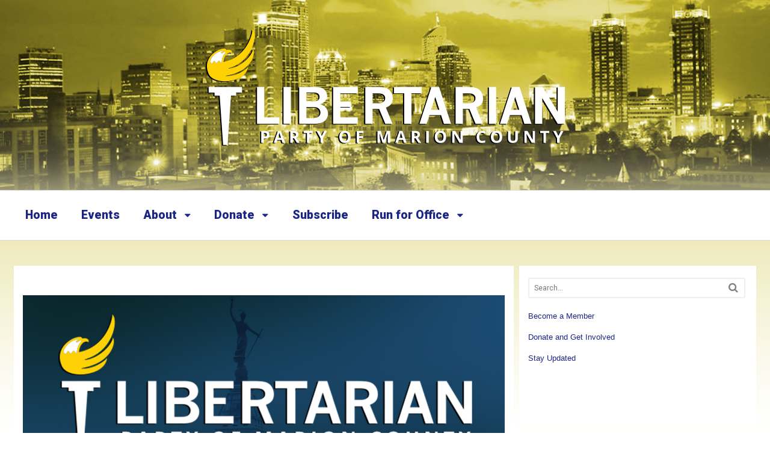

--- FILE ---
content_type: text/html; charset=UTF-8
request_url: https://indylp.org/three-indianapolis-residents-chosen-for-leadership-roles-on-the-libertarian-national-committee/
body_size: 10803
content:
<!DOCTYPE html>
<html lang="en-US">
<head>
<link href='https://fonts.googleapis.com/css?family=Jacques+Francois' rel='stylesheet' type='text/css'>
<meta charset="UTF-8" />
<title>Three Indianapolis Residents Chosen for Leadership Roles on the Libertarian National Committee - Libertarian Party of Marion County</title>
<meta http-equiv="Content-Type" content="text/html; charset=UTF-8" />
<link rel="pingback" href="https://indylp.org/xmlrpc.php" />
<meta name='robots' content='index, follow, max-image-preview:large, max-snippet:-1, max-video-preview:-1' />

<!--  Mobile viewport scale -->
<meta content="initial-scale=1.0, maximum-scale=1.0, user-scalable=yes" name="viewport"/>

	<!-- This site is optimized with the Yoast SEO plugin v20.6 - https://yoast.com/wordpress/plugins/seo/ -->
	<link rel="canonical" href="https://indylp.org/three-indianapolis-residents-chosen-for-leadership-roles-on-the-libertarian-national-committee/" />
	<meta property="og:locale" content="en_US" />
	<meta property="og:type" content="article" />
	<meta property="og:title" content="Three Indianapolis Residents Chosen for Leadership Roles on the Libertarian National Committee - Libertarian Party of Marion County" />
	<meta property="og:description" content="FOR IMMEDIATE RELEASE Tuesday, July 1, 2014 &nbsp; (Columbus, Ohio)  The Libertarian Party held their biennial National Convention June 26th-29th in Columbus, Ohio.  Once again, the strength of the Libertarian Party of Indiana and the Libertarian Party of Marion County were apparent.  Perhaps the most notable display of strength was the election of three Marion [&hellip;]" />
	<meta property="og:url" content="https://indylp.org/three-indianapolis-residents-chosen-for-leadership-roles-on-the-libertarian-national-committee/" />
	<meta property="og:site_name" content="Libertarian Party of Marion County" />
	<meta property="article:published_time" content="2014-07-01T13:00:43+00:00" />
	<meta property="og:image" content="https://indylp.org/wp-content/uploads/2017/09/default-featured-image.jpg" />
	<meta property="og:image:width" content="1266" />
	<meta property="og:image:height" content="526" />
	<meta property="og:image:type" content="image/jpeg" />
	<meta name="author" content="joshfeatherstone" />
	<meta name="twitter:card" content="summary_large_image" />
	<meta name="twitter:label1" content="Written by" />
	<meta name="twitter:data1" content="joshfeatherstone" />
	<meta name="twitter:label2" content="Est. reading time" />
	<meta name="twitter:data2" content="2 minutes" />
	<script type="application/ld+json" class="yoast-schema-graph">{"@context":"https://schema.org","@graph":[{"@type":"WebPage","@id":"https://indylp.org/three-indianapolis-residents-chosen-for-leadership-roles-on-the-libertarian-national-committee/","url":"https://indylp.org/three-indianapolis-residents-chosen-for-leadership-roles-on-the-libertarian-national-committee/","name":"Three Indianapolis Residents Chosen for Leadership Roles on the Libertarian National Committee - Libertarian Party of Marion County","isPartOf":{"@id":"https://indylp.org/#website"},"primaryImageOfPage":{"@id":"https://indylp.org/three-indianapolis-residents-chosen-for-leadership-roles-on-the-libertarian-national-committee/#primaryimage"},"image":{"@id":"https://indylp.org/three-indianapolis-residents-chosen-for-leadership-roles-on-the-libertarian-national-committee/#primaryimage"},"thumbnailUrl":"https://indylp.org/wp-content/uploads/2017/09/default-featured-image.jpg","datePublished":"2014-07-01T13:00:43+00:00","dateModified":"2014-07-01T13:00:43+00:00","author":{"@id":"https://indylp.org/#/schema/person/3aafa065d9fecbbe56f252e8d1413e04"},"breadcrumb":{"@id":"https://indylp.org/three-indianapolis-residents-chosen-for-leadership-roles-on-the-libertarian-national-committee/#breadcrumb"},"inLanguage":"en-US","potentialAction":[{"@type":"ReadAction","target":["https://indylp.org/three-indianapolis-residents-chosen-for-leadership-roles-on-the-libertarian-national-committee/"]}]},{"@type":"ImageObject","inLanguage":"en-US","@id":"https://indylp.org/three-indianapolis-residents-chosen-for-leadership-roles-on-the-libertarian-national-committee/#primaryimage","url":"https://indylp.org/wp-content/uploads/2017/09/default-featured-image.jpg","contentUrl":"https://indylp.org/wp-content/uploads/2017/09/default-featured-image.jpg","width":1266,"height":526,"caption":"Libertarian Party of Marion County"},{"@type":"BreadcrumbList","@id":"https://indylp.org/three-indianapolis-residents-chosen-for-leadership-roles-on-the-libertarian-national-committee/#breadcrumb","itemListElement":[{"@type":"ListItem","position":1,"name":"Home","item":"https://indylp.org/"},{"@type":"ListItem","position":2,"name":"Three Indianapolis Residents Chosen for Leadership Roles on the Libertarian National Committee"}]},{"@type":"WebSite","@id":"https://indylp.org/#website","url":"https://indylp.org/","name":"Libertarian Party of Marion County","description":"Minimum Government, Maximum Freedom","potentialAction":[{"@type":"SearchAction","target":{"@type":"EntryPoint","urlTemplate":"https://indylp.org/?s={search_term_string}"},"query-input":"required name=search_term_string"}],"inLanguage":"en-US"},{"@type":"Person","@id":"https://indylp.org/#/schema/person/3aafa065d9fecbbe56f252e8d1413e04","name":"joshfeatherstone","image":{"@type":"ImageObject","inLanguage":"en-US","@id":"https://indylp.org/#/schema/person/image/","url":"https://secure.gravatar.com/avatar/?s=96&r=pg","contentUrl":"https://secure.gravatar.com/avatar/?s=96&r=pg","caption":"joshfeatherstone"},"url":"https://indylp.org/author/joshfeatherstone/"}]}</script>
	<!-- / Yoast SEO plugin. -->


<link rel='dns-prefetch' href='//maxcdn.bootstrapcdn.com' />
<link rel='dns-prefetch' href='//fonts.googleapis.com' />
<link rel="alternate" type="application/rss+xml" title="Libertarian Party of Marion County &raquo; Feed" href="https://indylp.org/feed/" />
<link rel="alternate" type="application/rss+xml" title="Libertarian Party of Marion County &raquo; Comments Feed" href="https://indylp.org/comments/feed/" />
<style type="text/css">
img.wp-smiley,
img.emoji {
	display: inline !important;
	border: none !important;
	box-shadow: none !important;
	height: 1em !important;
	width: 1em !important;
	margin: 0 0.07em !important;
	vertical-align: -0.1em !important;
	background: none !important;
	padding: 0 !important;
}
</style>
	<link rel='stylesheet' id='wp-block-library-css' href='https://indylp.org/wp-includes/css/dist/block-library/style.min.css?ver=6.2.8' type='text/css' media='all' />
<link rel='stylesheet' id='wc-block-style-css' href='https://indylp.org/wp-content/plugins/woocommerce/assets/css/blocks/style.css?ver=3.6.7' type='text/css' media='all' />
<link rel='stylesheet' id='classic-theme-styles-css' href='https://indylp.org/wp-includes/css/classic-themes.min.css?ver=6.2.8' type='text/css' media='all' />
<style id='global-styles-inline-css' type='text/css'>
body{--wp--preset--color--black: #000000;--wp--preset--color--cyan-bluish-gray: #abb8c3;--wp--preset--color--white: #ffffff;--wp--preset--color--pale-pink: #f78da7;--wp--preset--color--vivid-red: #cf2e2e;--wp--preset--color--luminous-vivid-orange: #ff6900;--wp--preset--color--luminous-vivid-amber: #fcb900;--wp--preset--color--light-green-cyan: #7bdcb5;--wp--preset--color--vivid-green-cyan: #00d084;--wp--preset--color--pale-cyan-blue: #8ed1fc;--wp--preset--color--vivid-cyan-blue: #0693e3;--wp--preset--color--vivid-purple: #9b51e0;--wp--preset--gradient--vivid-cyan-blue-to-vivid-purple: linear-gradient(135deg,rgba(6,147,227,1) 0%,rgb(155,81,224) 100%);--wp--preset--gradient--light-green-cyan-to-vivid-green-cyan: linear-gradient(135deg,rgb(122,220,180) 0%,rgb(0,208,130) 100%);--wp--preset--gradient--luminous-vivid-amber-to-luminous-vivid-orange: linear-gradient(135deg,rgba(252,185,0,1) 0%,rgba(255,105,0,1) 100%);--wp--preset--gradient--luminous-vivid-orange-to-vivid-red: linear-gradient(135deg,rgba(255,105,0,1) 0%,rgb(207,46,46) 100%);--wp--preset--gradient--very-light-gray-to-cyan-bluish-gray: linear-gradient(135deg,rgb(238,238,238) 0%,rgb(169,184,195) 100%);--wp--preset--gradient--cool-to-warm-spectrum: linear-gradient(135deg,rgb(74,234,220) 0%,rgb(151,120,209) 20%,rgb(207,42,186) 40%,rgb(238,44,130) 60%,rgb(251,105,98) 80%,rgb(254,248,76) 100%);--wp--preset--gradient--blush-light-purple: linear-gradient(135deg,rgb(255,206,236) 0%,rgb(152,150,240) 100%);--wp--preset--gradient--blush-bordeaux: linear-gradient(135deg,rgb(254,205,165) 0%,rgb(254,45,45) 50%,rgb(107,0,62) 100%);--wp--preset--gradient--luminous-dusk: linear-gradient(135deg,rgb(255,203,112) 0%,rgb(199,81,192) 50%,rgb(65,88,208) 100%);--wp--preset--gradient--pale-ocean: linear-gradient(135deg,rgb(255,245,203) 0%,rgb(182,227,212) 50%,rgb(51,167,181) 100%);--wp--preset--gradient--electric-grass: linear-gradient(135deg,rgb(202,248,128) 0%,rgb(113,206,126) 100%);--wp--preset--gradient--midnight: linear-gradient(135deg,rgb(2,3,129) 0%,rgb(40,116,252) 100%);--wp--preset--duotone--dark-grayscale: url('#wp-duotone-dark-grayscale');--wp--preset--duotone--grayscale: url('#wp-duotone-grayscale');--wp--preset--duotone--purple-yellow: url('#wp-duotone-purple-yellow');--wp--preset--duotone--blue-red: url('#wp-duotone-blue-red');--wp--preset--duotone--midnight: url('#wp-duotone-midnight');--wp--preset--duotone--magenta-yellow: url('#wp-duotone-magenta-yellow');--wp--preset--duotone--purple-green: url('#wp-duotone-purple-green');--wp--preset--duotone--blue-orange: url('#wp-duotone-blue-orange');--wp--preset--font-size--small: 13px;--wp--preset--font-size--medium: 20px;--wp--preset--font-size--large: 36px;--wp--preset--font-size--x-large: 42px;--wp--preset--spacing--20: 0.44rem;--wp--preset--spacing--30: 0.67rem;--wp--preset--spacing--40: 1rem;--wp--preset--spacing--50: 1.5rem;--wp--preset--spacing--60: 2.25rem;--wp--preset--spacing--70: 3.38rem;--wp--preset--spacing--80: 5.06rem;--wp--preset--shadow--natural: 6px 6px 9px rgba(0, 0, 0, 0.2);--wp--preset--shadow--deep: 12px 12px 50px rgba(0, 0, 0, 0.4);--wp--preset--shadow--sharp: 6px 6px 0px rgba(0, 0, 0, 0.2);--wp--preset--shadow--outlined: 6px 6px 0px -3px rgba(255, 255, 255, 1), 6px 6px rgba(0, 0, 0, 1);--wp--preset--shadow--crisp: 6px 6px 0px rgba(0, 0, 0, 1);}:where(.is-layout-flex){gap: 0.5em;}body .is-layout-flow > .alignleft{float: left;margin-inline-start: 0;margin-inline-end: 2em;}body .is-layout-flow > .alignright{float: right;margin-inline-start: 2em;margin-inline-end: 0;}body .is-layout-flow > .aligncenter{margin-left: auto !important;margin-right: auto !important;}body .is-layout-constrained > .alignleft{float: left;margin-inline-start: 0;margin-inline-end: 2em;}body .is-layout-constrained > .alignright{float: right;margin-inline-start: 2em;margin-inline-end: 0;}body .is-layout-constrained > .aligncenter{margin-left: auto !important;margin-right: auto !important;}body .is-layout-constrained > :where(:not(.alignleft):not(.alignright):not(.alignfull)){max-width: var(--wp--style--global--content-size);margin-left: auto !important;margin-right: auto !important;}body .is-layout-constrained > .alignwide{max-width: var(--wp--style--global--wide-size);}body .is-layout-flex{display: flex;}body .is-layout-flex{flex-wrap: wrap;align-items: center;}body .is-layout-flex > *{margin: 0;}:where(.wp-block-columns.is-layout-flex){gap: 2em;}.has-black-color{color: var(--wp--preset--color--black) !important;}.has-cyan-bluish-gray-color{color: var(--wp--preset--color--cyan-bluish-gray) !important;}.has-white-color{color: var(--wp--preset--color--white) !important;}.has-pale-pink-color{color: var(--wp--preset--color--pale-pink) !important;}.has-vivid-red-color{color: var(--wp--preset--color--vivid-red) !important;}.has-luminous-vivid-orange-color{color: var(--wp--preset--color--luminous-vivid-orange) !important;}.has-luminous-vivid-amber-color{color: var(--wp--preset--color--luminous-vivid-amber) !important;}.has-light-green-cyan-color{color: var(--wp--preset--color--light-green-cyan) !important;}.has-vivid-green-cyan-color{color: var(--wp--preset--color--vivid-green-cyan) !important;}.has-pale-cyan-blue-color{color: var(--wp--preset--color--pale-cyan-blue) !important;}.has-vivid-cyan-blue-color{color: var(--wp--preset--color--vivid-cyan-blue) !important;}.has-vivid-purple-color{color: var(--wp--preset--color--vivid-purple) !important;}.has-black-background-color{background-color: var(--wp--preset--color--black) !important;}.has-cyan-bluish-gray-background-color{background-color: var(--wp--preset--color--cyan-bluish-gray) !important;}.has-white-background-color{background-color: var(--wp--preset--color--white) !important;}.has-pale-pink-background-color{background-color: var(--wp--preset--color--pale-pink) !important;}.has-vivid-red-background-color{background-color: var(--wp--preset--color--vivid-red) !important;}.has-luminous-vivid-orange-background-color{background-color: var(--wp--preset--color--luminous-vivid-orange) !important;}.has-luminous-vivid-amber-background-color{background-color: var(--wp--preset--color--luminous-vivid-amber) !important;}.has-light-green-cyan-background-color{background-color: var(--wp--preset--color--light-green-cyan) !important;}.has-vivid-green-cyan-background-color{background-color: var(--wp--preset--color--vivid-green-cyan) !important;}.has-pale-cyan-blue-background-color{background-color: var(--wp--preset--color--pale-cyan-blue) !important;}.has-vivid-cyan-blue-background-color{background-color: var(--wp--preset--color--vivid-cyan-blue) !important;}.has-vivid-purple-background-color{background-color: var(--wp--preset--color--vivid-purple) !important;}.has-black-border-color{border-color: var(--wp--preset--color--black) !important;}.has-cyan-bluish-gray-border-color{border-color: var(--wp--preset--color--cyan-bluish-gray) !important;}.has-white-border-color{border-color: var(--wp--preset--color--white) !important;}.has-pale-pink-border-color{border-color: var(--wp--preset--color--pale-pink) !important;}.has-vivid-red-border-color{border-color: var(--wp--preset--color--vivid-red) !important;}.has-luminous-vivid-orange-border-color{border-color: var(--wp--preset--color--luminous-vivid-orange) !important;}.has-luminous-vivid-amber-border-color{border-color: var(--wp--preset--color--luminous-vivid-amber) !important;}.has-light-green-cyan-border-color{border-color: var(--wp--preset--color--light-green-cyan) !important;}.has-vivid-green-cyan-border-color{border-color: var(--wp--preset--color--vivid-green-cyan) !important;}.has-pale-cyan-blue-border-color{border-color: var(--wp--preset--color--pale-cyan-blue) !important;}.has-vivid-cyan-blue-border-color{border-color: var(--wp--preset--color--vivid-cyan-blue) !important;}.has-vivid-purple-border-color{border-color: var(--wp--preset--color--vivid-purple) !important;}.has-vivid-cyan-blue-to-vivid-purple-gradient-background{background: var(--wp--preset--gradient--vivid-cyan-blue-to-vivid-purple) !important;}.has-light-green-cyan-to-vivid-green-cyan-gradient-background{background: var(--wp--preset--gradient--light-green-cyan-to-vivid-green-cyan) !important;}.has-luminous-vivid-amber-to-luminous-vivid-orange-gradient-background{background: var(--wp--preset--gradient--luminous-vivid-amber-to-luminous-vivid-orange) !important;}.has-luminous-vivid-orange-to-vivid-red-gradient-background{background: var(--wp--preset--gradient--luminous-vivid-orange-to-vivid-red) !important;}.has-very-light-gray-to-cyan-bluish-gray-gradient-background{background: var(--wp--preset--gradient--very-light-gray-to-cyan-bluish-gray) !important;}.has-cool-to-warm-spectrum-gradient-background{background: var(--wp--preset--gradient--cool-to-warm-spectrum) !important;}.has-blush-light-purple-gradient-background{background: var(--wp--preset--gradient--blush-light-purple) !important;}.has-blush-bordeaux-gradient-background{background: var(--wp--preset--gradient--blush-bordeaux) !important;}.has-luminous-dusk-gradient-background{background: var(--wp--preset--gradient--luminous-dusk) !important;}.has-pale-ocean-gradient-background{background: var(--wp--preset--gradient--pale-ocean) !important;}.has-electric-grass-gradient-background{background: var(--wp--preset--gradient--electric-grass) !important;}.has-midnight-gradient-background{background: var(--wp--preset--gradient--midnight) !important;}.has-small-font-size{font-size: var(--wp--preset--font-size--small) !important;}.has-medium-font-size{font-size: var(--wp--preset--font-size--medium) !important;}.has-large-font-size{font-size: var(--wp--preset--font-size--large) !important;}.has-x-large-font-size{font-size: var(--wp--preset--font-size--x-large) !important;}
.wp-block-navigation a:where(:not(.wp-element-button)){color: inherit;}
:where(.wp-block-columns.is-layout-flex){gap: 2em;}
.wp-block-pullquote{font-size: 1.5em;line-height: 1.6;}
</style>
<style id='woocommerce-inline-inline-css' type='text/css'>
.woocommerce form .form-row .required { visibility: visible; }
</style>
<link rel='stylesheet' id='cff-css' href='https://indylp.org/wp-content/plugins/custom-facebook-feed/assets/css/cff-style.min.css?ver=4.1.8' type='text/css' media='all' />
<link rel='stylesheet' id='sb-font-awesome-css' href='https://maxcdn.bootstrapcdn.com/font-awesome/4.7.0/css/font-awesome.min.css?ver=6.2.8' type='text/css' media='all' />
<link rel='stylesheet' id='evcal_google_fonts-css' href='//fonts.googleapis.com/css?family=Oswald%3A400%2C300%7COpen+Sans%3A700%2C400%2C400i%7CRoboto%3A700%2C400&#038;ver=6.2.8' type='text/css' media='screen' />
<link rel='stylesheet' id='evcal_cal_default-css' href='//indylp.org/wp-content/plugins/eventON/assets/css/eventon_styles.css?ver=2.6.6' type='text/css' media='all' />
<link rel='stylesheet' id='evo_font_icons-css' href='//indylp.org/wp-content/plugins/eventON/assets/fonts/font-awesome.css?ver=2.6.6' type='text/css' media='all' />
<link rel='stylesheet' id='evo_TX_styles-css' href='//indylp.org/wp-content/plugins/eventon-tickets/assets/tx_styles.css?ver=1.6.1' type='text/css' media='all' />
<link rel='stylesheet' id='eventon_dynamic_styles-css' href='//indylp.org/wp-content/plugins/eventON/assets/css/eventon_dynamic_styles.css?ver=6.2.8' type='text/css' media='all' />
<link rel='stylesheet' id='evo_fc_styles-css' href='https://indylp.org/wp-content/plugins/eventon-full-cal/assets/fc_styles.css?ver=6.2.8' type='text/css' media='all' />
<link rel='stylesheet' id='theme-stylesheet-css' href='https://indylp.org/wp-content/themes/lpmc/style.css?ver=1.0.0' type='text/css' media='all' />
<link rel='stylesheet' id='woocommerce-css' href='https://indylp.org/wp-content/themes/canvas/includes/integrations/woocommerce/css/woocommerce.css?ver=6.2.8' type='text/css' media='all' />
<link rel='stylesheet' id='woo-gravity-forms-css' href='https://indylp.org/wp-content/themes/canvas/includes/integrations/gravity-forms/css/gravity-forms.css?ver=6.2.8' type='text/css' media='all' />
<!--[if lt IE 9]>
<link href="https://indylp.org/wp-content/themes/canvas/css/non-responsive.css" rel="stylesheet" type="text/css" />
<style type="text/css">.col-full, #wrapper { width: 1300px; max-width: 1300px; } #inner-wrapper { padding: 0; } body.full-width #header, #nav-container, body.full-width #content, body.full-width #footer-widgets, body.full-width #footer { padding-left: 0; padding-right: 0; } body.fixed-mobile #top, body.fixed-mobile #header-container, body.fixed-mobile #footer-container, body.fixed-mobile #nav-container, body.fixed-mobile #footer-widgets-container { min-width: 1300px; padding: 0 1em; } body.full-width #content { width: auto; padding: 0 1em;}</style>
<![endif]-->
<script type='text/javascript' src='https://indylp.org/wp-includes/js/jquery/jquery.min.js?ver=3.6.4' id='jquery-core-js'></script>
<script type='text/javascript' src='https://indylp.org/wp-includes/js/jquery/jquery-migrate.min.js?ver=3.4.0' id='jquery-migrate-js'></script>
<script type='text/javascript' src='https://indylp.org/wp-content/themes/canvas/includes/js/third-party.min.js?ver=6.2.8' id='third-party-js'></script>
<script type='text/javascript' src='https://indylp.org/wp-content/themes/canvas/includes/js/modernizr.min.js?ver=2.6.2' id='modernizr-js'></script>
<script type='text/javascript' src='https://indylp.org/wp-content/themes/canvas/includes/js/general.min.js?ver=6.2.8' id='general-js'></script>

<!-- Adjust the website width -->
<style type="text/css">
	.col-full, #wrapper { max-width: 1300px !important; }
</style>

<link rel="https://api.w.org/" href="https://indylp.org/wp-json/" /><link rel="alternate" type="application/json" href="https://indylp.org/wp-json/wp/v2/posts/2664" /><link rel="EditURI" type="application/rsd+xml" title="RSD" href="https://indylp.org/xmlrpc.php?rsd" />
<link rel="wlwmanifest" type="application/wlwmanifest+xml" href="https://indylp.org/wp-includes/wlwmanifest.xml" />
<meta name="generator" content="WordPress 6.2.8" />
<meta name="generator" content="WooCommerce 3.6.7" />
<link rel='shortlink' href='https://indylp.org/?p=2664' />
<script type='text/javascript' data-cfasync='false'>var _mmunch = {'front': false, 'page': false, 'post': false, 'category': false, 'author': false, 'search': false, 'attachment': false, 'tag': false};_mmunch['post'] = true; _mmunch['postData'] = {"ID":2664,"post_name":"three-indianapolis-residents-chosen-for-leadership-roles-on-the-libertarian-national-committee","post_title":"Three Indianapolis Residents Chosen for Leadership Roles on the Libertarian National Committee","post_type":"post","post_author":"8","post_status":"publish"}; _mmunch['postCategories'] = [{"term_id":252,"name":"Indianapolis","slug":"indianapolis","term_group":0,"term_taxonomy_id":252,"taxonomy":"category","description":"","parent":0,"count":24,"filter":"raw","cat_ID":252,"category_count":24,"category_description":"","cat_name":"Indianapolis","category_nicename":"indianapolis","category_parent":0},{"term_id":321,"name":"Libertarian","slug":"libertarian","term_group":0,"term_taxonomy_id":321,"taxonomy":"category","description":"","parent":0,"count":57,"filter":"raw","cat_ID":321,"category_count":57,"category_description":"","cat_name":"Libertarian","category_nicename":"libertarian","category_parent":0}]; _mmunch['postTags'] = false; _mmunch['postAuthor'] = {"name":"joshfeatherstone","ID":8};</script><script data-cfasync="false" src="//a.mailmunch.co/app/v1/site.js" id="mailmunch-script" data-plugin="mailmunch" data-mailmunch-site-id="422287" async></script>
<!-- Custom CSS Styling -->
<style type="text/css">
#logo .site-title, #logo .site-description { display:none; }
body {background-image:url(https://indylp.org/wp-content/uploads/2017/05/indy-lp-bg.jpg);background-repeat:no-repeat;background-position:top center;background-attachment:scroll;border-top:0px solid #000000;}
a:link, a:visited, #loopedSlider a.flex-prev:hover, #loopedSlider a.flex-next:hover {color:#1c2785} .quantity .plus, .quantity .minus {background-color: #1c2785;}
#header {background-repeat:no-repeat;background-position:left top;margin-top:0px;margin-bottom:0px;padding-top:40px;padding-bottom:40px;border:0px solid ;}
#logo .site-title a {font:bold 40px/1em Arial, sans-serif;color:#222222;}
#logo .site-description {font:300 13px/1em Arial, sans-serif;color:#999999;}
#nav-container{background:#ffffff;}#nav-container{border-top:0px solid #dbdbdb;border-bottom:0px solid #dbdbdb;border-left:none;border-right:none;}#nav-container #navigation ul#main-nav > li:first-child{border-left: 0px solid #dbdbdb;}
body, p { font:300 14px/1.5em 'Roboto', arial, sans-serif;color:#555555; }
h1 { font:bold 28px/1.2em 'Roboto', arial, sans-serif;color:#222222; }h2 { font:bold 24px/1.2em 'Roboto', arial, sans-serif;color:#222222; }h3 { font:bold 20px/1.2em 'Roboto', arial, sans-serif;color:#222222; }h4 { font:bold 16px/1.2em 'Roboto', arial, sans-serif;color:#222222; }h5 { font:bold 14px/1.2em 'Roboto', arial, sans-serif;color:#222222; }h6 { font:bold 12px/1.2em 'Roboto', arial, sans-serif;color:#222222; }
.page-title, .post .title, .page .title {font:bold 28px/1.1em 'Roboto', arial, sans-serif;color:#222222;}
.post .title a:link, .post .title a:visited, .page .title a:link, .page .title a:visited {color:#222222}
.post-meta { font:300 12px/1.5em 'Roboto', arial, sans-serif;color:#999999; }
.entry, .entry p{ font:300 15px/1.5em 'Roboto', arial, sans-serif;color:#555555; }
.post-more {font:300 13px/1.5em Roboto;color:;border-top:0px solid #e6e6e6;border-bottom:0px solid #e6e6e6;}
#post-author, #connect {border-top:1px solid #e6e6e6;border-bottom:1px solid #e6e6e6;border-left:1px solid #e6e6e6;border-right:1px solid #e6e6e6;border-radius:5px;-moz-border-radius:5px;-webkit-border-radius:5px;background-color:#fafafa}
.nav-entries a, .woo-pagination { font:300 13px/1em 'Roboto', arial, sans-serif;color:#888; }
.woo-pagination a, .woo-pagination a:hover {color:#888!important}
#tabs ul.wooTabs li a, .widget_woodojo_tabs .tabbable .nav-tabs li a { font-family: ; }
@media only screen and (min-width:768px) {
ul.nav li a, #navigation ul.rss a, #navigation ul.cart a.cart-contents, #navigation .cart-contents #navigation ul.rss, #navigation ul.nav-search, #navigation ul.nav-search a { font:normal 28px/1.2em 'Roboto', arial, sans-serif;color:#1c2785; } #navigation ul.rss li a:before, #navigation ul.nav-search a.search-contents:before { color:#1c2785;}
#navigation ul.nav > li a:hover, #navigation ul.nav > li:hover a, #navigation ul.nav li ul li a, #navigation ul.cart > li:hover > a, #navigation ul.cart > li > ul > div, #navigation ul.cart > li > ul > div p, #navigation ul.cart > li > ul span, #navigation ul.cart .cart_list a, #navigation ul.nav li.current_page_item a, #navigation ul.nav li.current_page_parent a, #navigation ul.nav li.current-menu-ancestor a, #navigation ul.nav li.current-cat a, #navigation ul.nav li.current-menu-item a { color:#000000!important; }
#navigation ul.nav li ul, #navigation ul.cart > li > ul > div  { border: 0px solid #dbdbdb; }
#navigation ul.nav > li:hover > ul  { left: 0; }
#navigation ul.nav > li  { border-right: 0px solid #dbdbdb; }#navigation ul.nav > li:hover > ul  { left: 0; }
#navigation { box-shadow: none; -moz-box-shadow: none; -webkit-box-shadow: none; }#navigation ul li:first-child, #navigation ul li:first-child a { border-radius:0px 0 0 0px; -moz-border-radius:0px 0 0 0px; -webkit-border-radius:0px 0 0 0px; }
#navigation {background:#ffffff;border-top:0px solid #dbdbdb;border-bottom:0px solid #dbdbdb;border-left:0px solid #dbdbdb;border-right:0px solid #dbdbdb;border-radius:0px; -moz-border-radius:0px; -webkit-border-radius:0px;}
#top ul.nav li a { font:300 12px/1.6em Arial, sans-serif;color:#ddd; }
}
#footer, #footer p { font:300 13px/1.4em 'Roboto', arial, sans-serif;color:#999999; }
#footer {border-top:1px solid #dbdbdb;border-bottom:0px solid ;border-left:0px solid ;border-right:0px solid ;border-radius:0px; -moz-border-radius:0px; -webkit-border-radius:0px;}
.archive_header { font:bold 18px/1em 'Roboto', arial, sans-serif;color:#222222; }
.archive_header {border-bottom:1px solid #e6e6e6;}
</style>

<!-- Custom Favicon -->
<link rel="shortcut icon" href="https://indylp.org/wp-content/uploads/2017/09/favicon.ico"/>

<!-- Woo Shortcodes CSS -->
<link href="https://indylp.org/wp-content/themes/canvas/functions/css/shortcodes.css" rel="stylesheet" type="text/css" />

<!-- Custom Stylesheet -->
<link href="https://indylp.org/wp-content/themes/canvas/custom.css" rel="stylesheet" type="text/css" />

<!-- Theme version -->
<meta name="generator" content="Libertarian Party of Marion County 1.0.0" />
<meta name="generator" content="Canvas 5.11.2" />
<meta name="generator" content="WooFramework 6.2.8" />

<!-- Google Webfonts -->
<link href="https://fonts.googleapis.com/css?family=Roboto%3A100%2C100italic%2C300%2C300italic%2Cregular%2Citalic%2C500%2C500italic%2C700%2C700italic%2C900%2C900italic" rel="stylesheet" type="text/css" />
<!--[if lt IE 9]><script src="https://html5shiv.googlecode.com/svn/trunk/html5.js"></script><![endif]-->	<noscript><style>.woocommerce-product-gallery{ opacity: 1 !important; }</style></noscript>
	

<!-- EventON Version -->
<meta name="generator" content="EventON 2.6.6" />

</head>
<body class="post-template-default single single-post postid-2664 single-format-standard woocommerce-no-js chrome alt-style-default two-col-left width-1300 two-col-left-1300 full-width full-header">
<div id="wrapper">

	<div id="inner-wrapper">

	    <!--#header-container-->
    <div id="header-container">
<h3 class="nav-toggle icon"><a href="#navigation">Navigation</a></h3>

	<header id="header" class="col-full">

		<div id="logo">
<a href="https://indylp.org/" title="Minimum Government, Maximum Freedom"><img src="https://indylp.org/wp-content/uploads/2017/09/libertarian-party-marion-co-logo.png" alt="Libertarian Party of Marion County" /></a>
<span class="site-title"><a href="https://indylp.org/">Libertarian Party of Marion County</a></span>
<span class="site-description">Minimum Government, Maximum Freedom</span>
</div>

	</header>
	    </div><!--/#header-container-->
    <!--#nav-container-->
    <div id="nav-container">
<nav id="navigation" class="col-full" role="navigation">

	
	<section class="menus">

		<a href="https://indylp.org" class="nav-home"><span>Home</span></a>

	<h3>Main</h3><ul id="main-nav" class="nav fl"><li id="menu-item-2816" class="menu-item menu-item-type-custom menu-item-object-custom menu-item-home menu-item-2816"><a href="https://indylp.org/">Home</a></li>
<li id="menu-item-3100" class="menu-item menu-item-type-post_type menu-item-object-page menu-item-3100"><a href="https://indylp.org/event-directory/">Events</a></li>
<li id="menu-item-3053" class="menu-item menu-item-type-post_type menu-item-object-page menu-item-has-children menu-item-3053"><a href="https://indylp.org/about/">About</a>
<ul class="sub-menu">
	<li id="menu-item-3054" class="menu-item menu-item-type-post_type menu-item-object-page menu-item-3054"><a href="https://indylp.org/bylaws/">Bylaws</a></li>
	<li id="menu-item-2881" class="menu-item menu-item-type-post_type menu-item-object-page menu-item-2881"><a href="https://indylp.org/officers/">County Officers</a></li>
</ul>
</li>
<li id="menu-item-3056" class="menu-item menu-item-type-post_type menu-item-object-page menu-item-has-children menu-item-3056"><a href="https://indylp.org/donate/">Donate</a>
<ul class="sub-menu">
	<li id="menu-item-3067" class="menu-item menu-item-type-post_type menu-item-object-page menu-item-3067"><a href="https://indylp.org/donate/">One-Time Donation</a></li>
	<li id="menu-item-3057" class="menu-item menu-item-type-post_type menu-item-object-page menu-item-3057"><a href="https://indylp.org/donate/monthly-pledge/">Monthly Donation</a></li>
	<li id="menu-item-3083" class="menu-item menu-item-type-post_type menu-item-object-page menu-item-3083"><a href="https://indylp.org/donate/volunteer/">Volunteer</a></li>
</ul>
</li>
<li id="menu-item-3066" class="menu-item menu-item-type-post_type menu-item-object-page menu-item-3066"><a href="https://indylp.org/stay-updated/">Subscribe</a></li>
<li id="menu-item-3114" class="menu-item menu-item-type-post_type menu-item-object-page menu-item-has-children menu-item-3114"><a href="https://indylp.org/run-for-office/">Run for Office</a>
<ul class="sub-menu">
	<li id="menu-item-3169" class="menu-item menu-item-type-post_type menu-item-object-page menu-item-3169"><a href="https://indylp.org/run-for-office/start-your-candidacy/">Start your candidacy</a></li>
	<li id="menu-item-3170" class="menu-item menu-item-type-post_type menu-item-object-page menu-item-3170"><a href="https://indylp.org/candidate-qualifications/">Local Candidate Qualifications</a></li>
</ul>
</li>
</ul>	<div class="side-nav">
		</div><!-- /#side-nav -->

	</section><!-- /.menus -->

	<a href="#top" class="nav-close"><span>Return to Content</span></a>

</nav>
    </div><!--/#nav-container-->
       
    <!-- #content Starts -->
	    <div id="content" class="col-full">
    
    	<div id="main-sidebar-container">    

            <!-- #main Starts -->
                        <section id="main">                       


<a href="https://indylp.org/three-indianapolis-residents-chosen-for-leadership-roles-on-the-libertarian-national-committee/" title="Three Indianapolis Residents Chosen for Leadership Roles on the Libertarian National Committee" ><div id="postfeaturedimg" style="background-image:url('https://indylp.org/wp-content/uploads/2017/09/default-featured-image.jpg')"></div></a>


<article class="post-2664 post type-post status-publish format-standard has-post-thumbnail hentry category-indianapolis category-libertarian">
	<header>
	<h1 class="title entry-title">Three Indianapolis Residents Chosen for Leadership Roles on the Libertarian National Committee</h1>	</header>
<div class="post-meta"><span class="small">By</span> <span class="author vcard"><span class="fn"><a href="https://indylp.org/author/joshfeatherstone/" title="Posts by joshfeatherstone" rel="author">joshfeatherstone</a></span></span> <span class="small">on</span> <abbr class="date time published updated" title="2014-07-01T08:00:43+0000">July 1, 2014</abbr>  <span class="small">in</span> <span class="categories"><a href="https://indylp.org/category/indianapolis/" title="View all items in Indianapolis">Indianapolis</a>, <a href="https://indylp.org/category/libertarian/" title="View all items in Libertarian">Libertarian</a></span>  </div>
	<section class="entry">
<div class='mailmunch-forms-before-post' style='display: none !important;'></div><p><strong>FOR IMMEDIATE RELEASE</strong><br />
Tuesday, July 1, 2014</p>
<p>&nbsp;</p>
<p>(Columbus, Ohio)  The Libertarian Party held their biennial National Convention June 26th-29th in Columbus, Ohio.  Once again, the strength of the Libertarian Party of Indiana and the Libertarian Party of Marion County were apparent.  Perhaps the most notable display of strength was the election of three Marion County residents to various positions on the Libertarian National Committee (LNC).</p>
<p>Sam Goldstein and Evan McMahon were both elected to serve two-year terms as at-large members of the LNC.  Brett Bittner was elected to be an Alternate Regional Representative for LNC Region 3, which covers the states of Indiana, Ohio, Kentucky, and Michigan.  Goldstein was also tapped to chair the LNC&#8217;s IT Committee.</p>
<p>The Libertarian National Committee is the governing body of the Libertarian Party.  The body consists of four officers and five at-large members.  There are also eight regional representatives which participate in the LNC.</p><div class='mailmunch-forms-in-post-middle' style='display: none !important;'></div>
<p>McMahon, who also serves as the Executive Director of the Libertarian National Campaign Committee, is joining the LNC for the first time.  &#8220;My goal is to be a strong and experienced voice as I advocate for candidates,&#8221; he stated. &#8220;I will work tirelessly to get Libertarian candidates and elected officials the support and resources they need to be successful.&#8221;</p>
<p>Goldstein is changing roles within the LNC.  Most recently he served as the Region 3 Representative to the organization, but is now taking on the at-large role.  The biggest change for Goldstein, though, is his new role as Chair of the IT Committee, where he has already set lofty goals.  &#8220;As the Chair of the IT Committee I plan to proceed with a total update of the LP&#8217;s IT platform over the next 2 years so that it is useful and user friendly for both LNC Staff and our state affiliates.&#8221;</p>
<p>Brett Bittner, who is a newer resident to the Hoosier State after serving the Georgia LP as their Executive Director and as an elected office holder, says he is, &#8220;honored to serve the Libertarians of my new home state , as well as our fellow Region 3 states of Ohio, Michigan, and Kentucky.&#8221; He went on to say, &#8220;I look forward to the term and what we can accomplish these next two years.&#8221;</p>
<p>The Libertarian Party of Marion County is very pleased to be so well represented in the leadership of our national party.</p>
<div class='mailmunch-forms-after-post' style='display: none !important;'></div>	</section><!-- /.entry -->
	<div class="fix"></div>
<div class="post-utility"></div>
</article><!-- /.post -->
	        <div class="post-entries">
	            <div class="nav-prev fl"><a href="https://indylp.org/has-anyone-seen-this-indiana-pacer-player/" rel="prev"><i class="fa fa-angle-left"></i> Has Anyone Seen This Indiana Pacer Player?</a></div>
	            <div class="nav-next fr"><a href="https://indylp.org/libertarian-party-of-marion-county-asks-city-of-lawrence-to-return-their-military-vehicle/" rel="next">Libertarian Party of Marion County Asks City of Lawrence to Return Their Military Vehicle <i class="fa fa-angle-right"></i></a></div>
	            <div class="fix"></div>
	        </div>

		<div id="comments"><h5 class="nocomments">Comments are closed.</h5></div>     
            </section><!-- /#main -->
            <aside id="sidebar">
<div id="search-2" class="widget widget_search"><div class="search_main">
    <form method="get" class="searchform" action="https://indylp.org/" >
        <input type="text" class="field s" name="s" value="Search..." onfocus="if (this.value == 'Search...') {this.value = '';}" onblur="if (this.value == '') {this.value = 'Search...';}" />
        <button type="submit" class="fa fa-search submit" name="submit" value="Search"></button>
    </form>
    <div class="fix"></div>
</div></div><div id="text-3" class="widget widget_text">			<div class="textwidget"><p><a href="https://members.lpin.org/lpin-membership">Become a Member</a></p>
<p><a href="https://indylp.org/donate/">Donate and Get Involved</a></p>
<p><a href="https://indylp.org/stay-updated/">Stay Updated</a></p>
</div>
		</div><div id="text-4" class="widget widget_text">			<div class="textwidget"><div id="fb-root"> <script>(function(d, s, id) {
  var js, fjs = d.getElementsByTagName(s)[0];
  if (d.getElementById(id)) return;
  js = d.createElement(s); js.id = id;
  js.src = "//connect.facebook.net/en_US/sdk.js#xfbml=1&version=v2.3&appId=386048584922086";
  fjs.parentNode.insertBefore(js, fjs);
}(document, 'script', 'facebook-jssdk'));</script></div>
<div class="fb-page" data-href="http://www.facebook.com/indylp.org/" data-width="275" data-height="250" data-hide-cover="false" data-show-facepile="true" data-show-posts="false">
<div class="fb-xfbml-parse-ignore">
<blockquote cite="http://www.facebook.com/indylp.org/"><p><a href="http://www.facebook.com/indylp.org/">Indianapolis Libertarian Party</a></p></blockquote>
</div>
</div>
</div>
		</div></aside><!-- /#sidebar -->
    
            
		</div><!-- /#main-sidebar-container -->         

		
    </div><!-- /#content -->
	
<section id="footer-widgets" class="col-full col-3">
				<div class="block footer-widget-1">
    	<div id="text-2" class="widget widget_text">			<div class="textwidget"><div dir="ltr">
<div>8063 Madison Ave, #1003</div>
</div>
<div dir="ltr">Indianapolis, IN 46227</div>
<p>tel: 317-985-7985 | e: <a href="mailto:chair@indylp.org">chair@indylp.org</a></p>
</div>
		</div>	</div>
        				<div class="block footer-widget-2">
    	<div id="text-6" class="widget widget_text">			<div class="textwidget"><p>Paid for by the Libertarian Party of Marion County &#8211; Not authorized by any candidate or campaign committee.</p>
</div>
		</div>	</div>
        					<div class="fix"></div>
</section><!--/#footer-widgets-->
	<footer id="footer" class="col-full">

		
		<div id="copyright" class="col-left">
			<p><p>Copyright Libertarian Party of Marion County. All Rights Reserved. Site Designed by <a href="https://superpixel.co">SuperPixel</a>. <a href="https://superpixel.co/uservoice">Report an issue with this site</a>.</p></p>		</div>

		<div id="credit" class="col-right">
			<p></p>		</div>

	</footer>

	
	</div><!-- /#inner-wrapper -->

</div><!-- /#wrapper -->

<div class="fix"></div><!--/.fix-->

<!-- Custom Facebook Feed JS -->
<script type="text/javascript">var cffajaxurl = "https://indylp.org/wp-admin/admin-ajax.php";
var cfflinkhashtags = "true";
</script>
		<script type="text/javascript">
		/*<![CDATA[*/
		var gmapstyles = 'default';
		/* ]]> */
		</script>		
		<script>
(function(i,s,o,g,r,a,m){i['GoogleAnalyticsObject']=r;i[r]=i[r]||function(){
(i[r].q=i[r].q||[]).push(arguments)},i[r].l=1*new Date();a=s.createElement(o),
m=s.getElementsByTagName(o)[0];a.async=1;a.src=g;m.parentNode.insertBefore(a,m)
})(window,document,'script','https://www.google-analytics.com/analytics.js','ga');

ga('create', 'UA-82672571-1', 'auto');
ga('send', 'pageview');
</script>
	<script type="text/javascript">
		var c = document.body.className;
		c = c.replace(/woocommerce-no-js/, 'woocommerce-js');
		document.body.className = c;
	</script>
	<div class='evo_lightboxes' style='display:block'>					<div class='evo_lightbox eventcard eventon_events_list' id='' >
						<div class="evo_content_in">													
							<div class="evo_content_inin">
								<div class="evo_lightbox_content">
									<a class='evolbclose '>X</a>
									<div class='evo_lightbox_body eventon_list_event evo_pop_body evcal_eventcard'> </div>
								</div>
							</div>							
						</div>
					</div>
					</div><script type='text/javascript' src='https://indylp.org/wp-content/plugins/woocommerce/assets/js/jquery-blockui/jquery.blockUI.min.js?ver=2.70' id='jquery-blockui-js'></script>
<script type='text/javascript' id='wc-add-to-cart-js-extra'>
/* <![CDATA[ */
var wc_add_to_cart_params = {"ajax_url":"\/wp-admin\/admin-ajax.php","wc_ajax_url":"\/?wc-ajax=%%endpoint%%","i18n_view_cart":"View cart","cart_url":"https:\/\/indylp.org\/cart\/","is_cart":"","cart_redirect_after_add":"no"};
/* ]]> */
</script>
<script type='text/javascript' src='https://indylp.org/wp-content/plugins/woocommerce/assets/js/frontend/add-to-cart.min.js?ver=3.6.7' id='wc-add-to-cart-js'></script>
<script type='text/javascript' src='https://indylp.org/wp-content/plugins/woocommerce/assets/js/js-cookie/js.cookie.min.js?ver=2.1.4' id='js-cookie-js'></script>
<script type='text/javascript' id='woocommerce-js-extra'>
/* <![CDATA[ */
var woocommerce_params = {"ajax_url":"\/wp-admin\/admin-ajax.php","wc_ajax_url":"\/?wc-ajax=%%endpoint%%"};
/* ]]> */
</script>
<script type='text/javascript' src='https://indylp.org/wp-content/plugins/woocommerce/assets/js/frontend/woocommerce.min.js?ver=3.6.7' id='woocommerce-js'></script>
<script type='text/javascript' id='wc-cart-fragments-js-extra'>
/* <![CDATA[ */
var wc_cart_fragments_params = {"ajax_url":"\/wp-admin\/admin-ajax.php","wc_ajax_url":"\/?wc-ajax=%%endpoint%%","cart_hash_key":"wc_cart_hash_b16debd7ca4ef3a1dca9f50b5e373af9","fragment_name":"wc_fragments_b16debd7ca4ef3a1dca9f50b5e373af9","request_timeout":"5000"};
/* ]]> */
</script>
<script type='text/javascript' src='https://indylp.org/wp-content/plugins/woocommerce/assets/js/frontend/cart-fragments.min.js?ver=3.6.7' id='wc-cart-fragments-js'></script>
<script type='text/javascript' src='//indylp.org/wp-content/plugins/eventon-tickets/assets/tx_wc_variable.js?ver=1.6.1' id='tx_wc_variable-js'></script>
<script type='text/javascript' id='tx_wc_tickets-js-extra'>
/* <![CDATA[ */
var evotx_object = {"ajaxurl":"https:\/\/indylp.org\/wp-admin\/admin-ajax.php","cart_url":"https:\/\/indylp.org\/cart\/","redirect_to_cart":"no"};
/* ]]> */
</script>
<script type='text/javascript' src='//indylp.org/wp-content/plugins/eventon-tickets/assets/tx_script.js?ver=1.6.1' id='tx_wc_tickets-js'></script>
<script type='text/javascript' src='https://indylp.org/wp-content/plugins/custom-facebook-feed/assets/js/cff-scripts.min.js?ver=4.1.8' id='cffscripts-js'></script>
<script type='text/javascript' src='//indylp.org/wp-content/plugins/eventON/assets/js/eventon_functions.js?ver=2.6.6' id='evcal_functions-js'></script>
<script type='text/javascript' src='https://indylp.org/wp-content/plugins/eventON/assets/js/jquery.mobile.min.js?ver=2.6.6' id='evo_mobile-js'></script>
<script type='text/javascript' src='//indylp.org/wp-content/plugins/eventON/assets/js/jquery.mousewheel.min.js?ver=2.6.6' id='evo_mouse-js'></script>
<script type='text/javascript' id='evcal_ajax_handle-js-extra'>
/* <![CDATA[ */
var the_ajax_script = {"ajaxurl":"https:\/\/indylp.org\/wp-admin\/admin-ajax.php","postnonce":"9c389fe58d"};
/* ]]> */
</script>
<script type='text/javascript' src='//indylp.org/wp-content/plugins/eventON/assets/js/eventon_script.js?ver=2.6.6' id='evcal_ajax_handle-js'></script>
</body>
</html>

--- FILE ---
content_type: text/css; charset=utf-8
request_url: https://indylp.org/wp-content/themes/lpmc/style.css?ver=1.0.0
body_size: 2769
content:
/*
 Theme Name:   Libertarian Party of Marion County
 Theme URI:    http://indylp.org
 Description:  Canvas Framework, Child Theme
 Author:       SuperPixel — Justin Harter
 Author URI:   http://superpixel.co
 Template:     canvas
 Version:      1.0.0
 Tags:         light, dark, two-columns, right-sidebar, responsive-layout, accessibility-ready
 Text Domain:  indylpchild
*/

@import url("../canvas/style.css");

/* =Theme customization starts here
-------------------------------------------------------------- */
/* Common Styles*/

.post-more {display: none;}

#welcometext {
	padding: 20px;
	background-color: #133C52;
	margin-bottom: 20px;
	font-size: 1em;
}

#welcometext h2, #welcometext p {color: white;}

ul.nav li a {
    display: block;
    padding-top: 1.5em !important;
    padding-bottom: 1.5em !important;
}

#postfeaturedimg {
	background-size: contain;
	min-height: 400px;
	background-repeat: no-repeat;
	background-position: center center;
}

.post-entries {display: none;}

#comments {display:none;}
article.post {margin-top: 15px;}

#homefeaturedimg {
    min-height: 310px;
    background-size: cover;
	background-repeat: no-repeat;
}

#logo { float: none; margin: 0 auto; text-align: center;}

body {
background-repeat: no-repeat !important;
background-position: center center !important;
background-attachment: scroll!important;
-webkit-background-size: cover;
-moz-background-size: cover;
-o-background-size: cover;
background-size: cover;
}

h1, h2, h3 {
	font-family: 'Roboto', sans-serif !important;
}

.entry img, img.thumbnail, #portfolio .group.portfolio-img img {
	border: none;
}

#header-container {
	margin-bottom: 20px;
}

.entry h4 {
font-size: 1.1em !important;
}

.mailmunch-branding {
    opacity: 0 !important;
}

#main{
	background: #fff;
	padding: 15px;
}

article.post, div.widget, article.page  {
	padding: 0 15px 0;
}

.entry img, img.thumbnail, #portfolio .group.portfolio-img img {
	padding: 0 !important
}

#sidebar{
	background: #fff;
	padding: 15px 0;
}
@media only screen and (max-width : 980px) {
  #sidebar {
    text-align: center !important;
  }
}

.post-item-divider {
	background: url('http://indylp.org/wp-content/uploads/2017/05/divider.png') no-repeat scroll center transparent;
	height: 35px;
  	width: 100%;
  	margin: 0px 0 20px 0;
 	padding: 6px;
}

.post-item-divider-smartphone, .post-item-divider-smartphone {
	display: none;
}

.sidebar-item-divider {
	background: url('http://indylp.org/wp-content/uploads/2017/05/divider.png') no-repeat scroll center transparent;
	height: 20px;
  	width: 300px;
	margin-left:-18px;
 	padding:6;
}
@media only screen and (max-width : 980px) {
  .sidebar-item-divider {
    margin: 0 auto !important;
  }
}

div.widget, .widget #connect {
	margin: 0;
}

.textwidget{
	margin: 15px auto;
	overflow: hidden;
}


.flickr-me-feed a.flickr-me-grid {
    border: 0 none;
    float: left;
    margin: 0 auto;
    padding: 0.3125em;
    width: 125px;
}

.sale-img {
	width: 45%;
	vertical-align: top;
	margin-bottom: 10px;
}

.sale-info {
	float: right;
	width: 53%;
	margin-left: 5px;
}

.sale-title, .sale-price {
	margin: 0;
	font-style: italic;
	font-weight: 500;
}

.widget p {
	margin-top: 5px;
}

#footer-widgets-container h3 {
    color: white;
}

.entry ul.bullets li {
    list-style: disc !important;
    margin-bottom: 10px;
}

/* Navigation Styles */


#nav-container {
    border-color: #644D1C-moz-use-text-color !important;
    border-style: solid none !important;
    border-width: 1px medium !important;
}

body.full-width div#wrapper div#inner-wrapper div#nav-container {
	margin-top 2000px;
}

#inner-wrapper #nav-container #navigation ul.nav {
	width: 100%;
	margin: 0 auto;
}

#inner-wrapper #nav-container #navigation ul.nav li a {
	text-align: center;
	font-size: 1.4em;
	font-family: 'Roboto', sans-serif;
	font-weight: 800;
}

ul.sub-menu li a {
    font-size: 1em !important;
}

ul.nav li.current_page_item a, ul.nav li.current_page_parent a, ul.nav li.current-menu-ancestor a, ul.nav li.current-cat a, ul.nav li.current-menu-item a {
	background-color: #FED105;
	color: #fff !important;
}

#inner-wrapper #nav-container #navigation ul.nav li a:hover {
	background-color: #FED105;
}

#inner-wrapper #nav-container #navigation ul.nav li:before {
  pointer-events: none;
  position: absolute;
  z-index: -1;
  content: '';
  top: 100%;
  left: 5%;
  height: 10px;
  width: 90%;
  opacity: 0;
  background: radial-gradient(ellipse at center, rgba(38, 21, 12, 0.45) 0%, rgba(38, 21, 12, 0) 80%);
  /* W3C */
  -webkit-transition-duration: 0.3s;
  transition-duration: 0.3s;
  -webkit-transition-property: transform, opacity;
  transition-property: transform, opacity;
}


#inner-wrapper #nav-container #navigation ul.nav li:hover:before, #inner-wrapper #nav-container #navigation ul.nav li:focus:before, #inner-wrapper #nav-container #navigation ul.nav li:active:before {
  opacity: .6;
  -webkit-animation-name: hover-shadow;
  animation-name: hover-shadow;
  -webkit-animation-duration: 1.5s;
  animation-duration: 1.5s;
  -webkit-animation-delay: 0.3s;
  animation-delay: 0.3s;
  -webkit-animation-timing-function: linear;
  animation-timing-function: linear;
  -webkit-animation-iteration-count: infinite;
  animation-iteration-count: infinite;
  -webkit-animation-direction: alternate;
  animation-direction: alternate;
} 



.page-id-212 .gallery-item {
  margin-top: 0 !important;
}
.page-id-212 .gallery-item img {
    border: 1px solid white !important;
}

.shiftnav-nav .current-menu-item a {
    background: #644D1C!important;
}



/* Residents Styles
------------------*/

.shortcode-tabs {
	padding: 0 !important;
	background: none !important;
}

.shortcode-tabs h4 {
margin: 7px 0 0 7px;
}

.shortcode-tabs ul.tab_titles {
margin-left: 10px !important;
}

.shortcode-tabs ul.tab_titles li.nav-tab a {
font-weight: 900 !important;
font-size: 15px !important;
font-family: "Roboto", Arial, sans-serif important;
}

/*.entry ul li {
list-style-type: none !important;
}*/

/* Newsletter Styles 
-------------------*/

#newsletters ul {
	list-style: none;
}

#newsletters ul li {
	display: inline-table;
	width: 30%;
	text-align: center;
}

#newsletters ul li a {
	font-size: .7em;
}

/* FAQ Styles 
------------*/

#faq .shortcode-toggle {
	margin: 0 0 0.5em !important;
}
.shortcode-toggle h4 a {
	background-image: none !important;
	background: #f3f3f3;
	padding: 3px 10px !important;
}
.shortcode-toggle.closed h4 a {
	background-image: none !important;
}
.shortcode-toggle.closed h4 a:link, .shortcode-toggle.closed h4 a:visited, 
.shortcode-toggle.open h4 a:link, .shortcode-toggle.open h4 a:visited {
	color: #555;
}

/* Top Footer Styles 
-------------------*/

#inner-wrapper #footer-widgets-container {
	
	background: #242b1c;
}

#inner-wrapper #footer-widgets-container .textwidget {
	color: #ffffff;
	font-family: 'Lora', Georgia, Times New Roman, Serif;
	font-size: 1.2em;
}

/* Bottom Footer Styles 
----------------------*/

#inner-wrapper #footer-container {
	background: #2C3727;
}

#inner-wrapper #footer-container #copyright{
	margin-left: 100px;
}

#inner-wrapper #footer-container #credit {
	float: left;
}

.footer-title {
	font-size: 1.2em;
	font-weight: 600;
}

/* Blog Styles
-------------*/

#post-author, .post-meta .small, .post-meta .author, .post-meta .categories {
	display: none !important;
}

.post {margin:0;}

.post-meta abbr {
	border: none;
	font-style: italic;
	font-size: 1.1em;
}

.post-meta abbr:before {
	content: 'Posted ';
}

.post .title {
	margin: 0 0 0.15em;
}

/* Blog Archive Styles
---------------------*/

.post-177 .entry ul li a {
     display:inline-block;
     vertical-align:top;
     width:45%;
     padding:1.25%;
     margin:1.25%;
     min-height:170px;
     background-color:#eee;
}


/* Smartphones (portrait and landscape) ----------- */
@media only screen 
and (min-device-width : 320px) 
and (max-device-width : 480px) {
/* Styles */

#homefeaturedimg {
    min-height: 110px;
    background-size: cover;
	background-repeat: no-repeat;
}

#postfeaturedimg {
	background-size: cover;
	min-height: 130px;
	background-repeat: no-repeat;
	background-position: center center;
}

	#wrapper {
		background: url("http://indylp.org/wp-content/uploads/2017/05/indy-lp-bg.jpg") no-repeat scroll center -90px rgba(0, 0, 0, 0);
	}

	#header-container {
		margin-bottom: 0;
	}

	#nav-container {
   		 border: none !important;
	}

	#inner-wrapper #nav-container #navigation ul.nav li {
		width: 100%;
		margin: 0;
	}

	#inner-wrapper #nav-container #navigation ul.nav li a {
		text-align: left;
		text-shadow: none;
	}

	.post-item-divider, .sidebar-item-divider, .post-item-divider-tablet {
		display: none;
	}

	.post-item-divider-smartphone {
		display: block;
		background: url('http://indylp.org/wp-content/uploads/2017/05/divider.png') no-repeat scroll center transparent;
		height: 20px;
  		width: 275px;
  		margin:0px auto;
 		padding:2px;
	}

	.sidebar-item-divider-smartphone {
		display: block;
		background: url('http://indylp.org/wp-content/uploads/2017/05/divider.png') no-repeat scroll center transparent;
		height: 18px;
  		width: 242px;
  		margin:0px auto;
 		padding:2px;
	}

	.flickr-me-feed a.flickr-me-grid {
	    border: 0 none;
	    float: left;
	    margin: 0 auto;
	    padding: 0.3125em;
	    width: 100px;
	}

	.shortcode-tabs ul.tab_titles li.nav-tab {
		margin-left: -10px !important;
	}

	.shortcode-tabs ul.tab_titles li.nav-tab a {
		font: 1px/18px sans-serif;
	}

	.contact-form .forms label {
		float: none !important;
	}

	.contact-form .forms textarea {
		height: 200px !important;
		width: 225px !important;
	}

	#inner-wrapper #footer-container #copyright{
		margin-left:0px;
	}

	#inner-wrapper #footer-container #credit {
		margin-left: -.75em;
	}

	.sale-img {
		width: 44%;
	}

	.mobile {
		float: left !important;	
		margin-right: 70px;
	}

}

@media only screen 
and (min-device-width : 768px) 
and (max-device-width : 1024px)  { 

	#inner-wrapper #nav-container #navigation ul.nav li a {
    	font-size: 1.3em;
	}

	.post-item-divider, .sidebar-item-divider, .post-item-divider-smartphone {
		display: none;
	}

	.post-item-divider-tablet{
		display: block;
		background: url('http://indylp.org/wp-content/uploads/2017/05/divider.png') no-repeat scroll center transparent;
		height: 20px;
  		width: 400px;
  		margin:0px auto;
 		padding:2px;
	}

	.sidebar-item-divider-tablet{
		display: block;
		background: url('http://indylp.org/wp-content/uploads/2017/05/divider.png') no-repeat scroll center transparent;
		height: 13px;
  		width: 200px;
  		margin:0px auto;
 		padding:2px;
	}

	.sale-img {
    		margin-bottom: 10px;
    		vertical-align: top;
    		width: 44%;
	}

	#newsletters ul li {
    		width: 44%;
	}

	.twocol-one {
    		width: 50% !important;
	}

	.mobile {
		float: left !important;	
		margin-right: 260px;
	}


	#inner-wrapper #footer-container #copyright, #footer .col-left {
    		margin: 0;
	}
	

}

--- FILE ---
content_type: text/plain
request_url: https://www.google-analytics.com/j/collect?v=1&_v=j102&a=1023272898&t=pageview&_s=1&dl=https%3A%2F%2Findylp.org%2Fthree-indianapolis-residents-chosen-for-leadership-roles-on-the-libertarian-national-committee%2F&ul=en-us%40posix&dt=Three%20Indianapolis%20Residents%20Chosen%20for%20Leadership%20Roles%20on%20the%20Libertarian%20National%20Committee%20-%20Libertarian%20Party%20of%20Marion%20County&sr=1280x720&vp=1280x720&_u=IEBAAEABAAAAACAAI~&jid=1500778676&gjid=873624995&cid=1781904899.1764982007&tid=UA-82672571-1&_gid=938085807.1764982007&_r=1&_slc=1&z=839218754
body_size: -448
content:
2,cG-Q58M7DH6P7